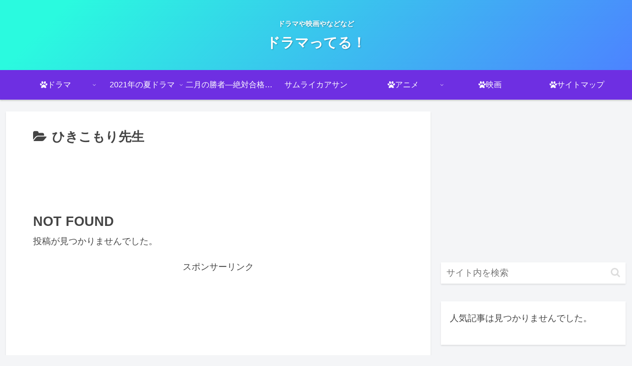

--- FILE ---
content_type: text/html; charset=utf-8
request_url: https://www.google.com/recaptcha/api2/aframe
body_size: 266
content:
<!DOCTYPE HTML><html><head><meta http-equiv="content-type" content="text/html; charset=UTF-8"></head><body><script nonce="LPWjRjOSF4v1Mhdtk8lQWQ">/** Anti-fraud and anti-abuse applications only. See google.com/recaptcha */ try{var clients={'sodar':'https://pagead2.googlesyndication.com/pagead/sodar?'};window.addEventListener("message",function(a){try{if(a.source===window.parent){var b=JSON.parse(a.data);var c=clients[b['id']];if(c){var d=document.createElement('img');d.src=c+b['params']+'&rc='+(localStorage.getItem("rc::a")?sessionStorage.getItem("rc::b"):"");window.document.body.appendChild(d);sessionStorage.setItem("rc::e",parseInt(sessionStorage.getItem("rc::e")||0)+1);localStorage.setItem("rc::h",'1768686124772');}}}catch(b){}});window.parent.postMessage("_grecaptcha_ready", "*");}catch(b){}</script></body></html>